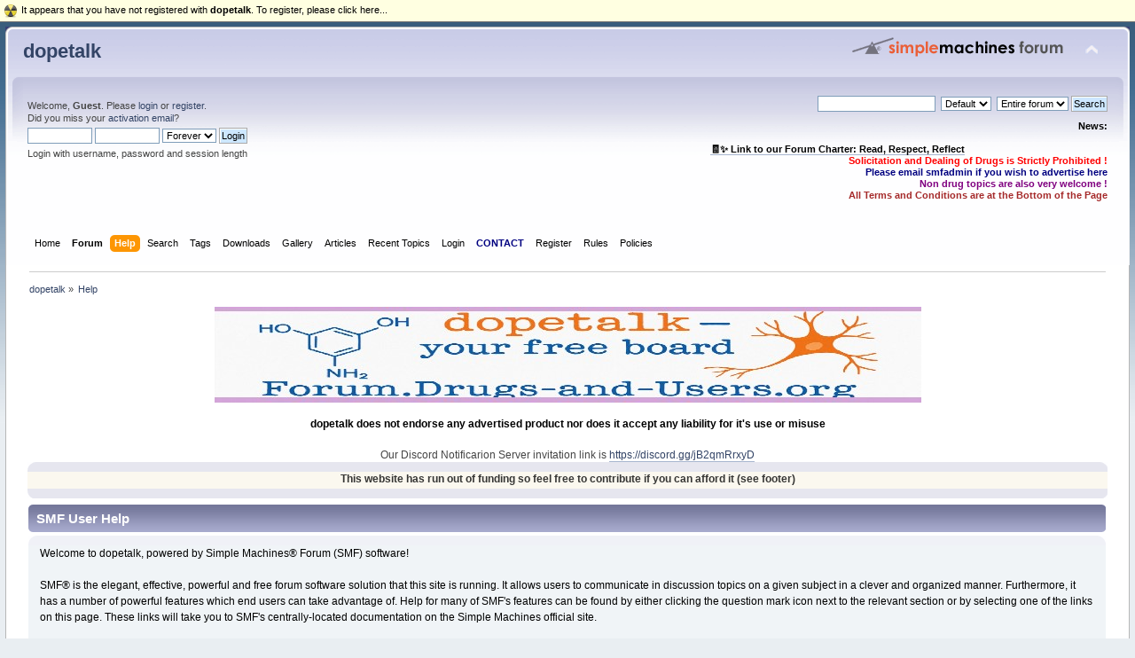

--- FILE ---
content_type: text/html; charset=UTF-8
request_url: https://forum.drugs-and-users.org/index.php?PHPSESSID=c8e920231370f628a3ee24c4076f6e8b&action=help
body_size: 7464
content:
<!DOCTYPE html PUBLIC "-//W3C//DTD XHTML 1.0 Transitional//EN" "http://www.w3.org/TR/xhtml1/DTD/xhtml1-transitional.dtd">
<html xmlns="http://www.w3.org/1999/xhtml">
<head>
	<link rel="stylesheet" type="text/css" href="https://forum.drugs-and-users.org/Themes/default/css/index.css?fin20" />
	<link rel="stylesheet" type="text/css" href="https://forum.drugs-and-users.org/Themes/default/css/webkit.css" />
	<script type="text/javascript" src="https://forum.drugs-and-users.org/Themes/default/scripts/script.js?fin20"></script>
	<script type="text/javascript" src="https://forum.drugs-and-users.org/Themes/default/scripts/theme.js?fin20"></script>
	<script type="text/javascript"><!-- // --><![CDATA[
		var smf_theme_url = "https://forum.drugs-and-users.org/Themes/default";
		var smf_default_theme_url = "https://forum.drugs-and-users.org/Themes/default";
		var smf_images_url = "https://forum.drugs-and-users.org/Themes/default/images";
		var smf_scripturl = "https://forum.drugs-and-users.org/index.php?PHPSESSID=c8e920231370f628a3ee24c4076f6e8b&amp;";
		var smf_iso_case_folding = false;
		var smf_charset = "UTF-8";
		var ajax_notification_text = "Loading...";
		var ajax_notification_cancel_text = "Cancel";
	// ]]></script>
	<meta http-equiv="Content-Type" content="text/html; charset=UTF-8" />
	<meta name="description" content="SMF User Help" />
	<meta property="og:image" content="http://forum.drugs-and-users.org/forum.jpg" />
	<meta property="og:title" content="d&u" />
	<title>SMF User Help</title>
	<link rel="help" href="https://forum.drugs-and-users.org/index.php?PHPSESSID=c8e920231370f628a3ee24c4076f6e8b&amp;action=help" />
	<link rel="search" href="https://forum.drugs-and-users.org/index.php?PHPSESSID=c8e920231370f628a3ee24c4076f6e8b&amp;action=search" />
	<link rel="contents" href="https://forum.drugs-and-users.org/index.php?PHPSESSID=c8e920231370f628a3ee24c4076f6e8b&amp;" />
	<link rel="alternate" type="application/rss+xml" title="dopetalk - RSS" href="https://forum.drugs-and-users.org/index.php?PHPSESSID=c8e920231370f628a3ee24c4076f6e8b&amp;type=rss;action=.xml" />
	<script src="https://cdn.onesignal.com/sdks/OneSignalSDK.js" async=""></script>
	<script>
	  var OneSignal = window.OneSignal || [];
	  OneSignal.push(function() {
	    OneSignal.init({
	      appId: "83e5bd66-77d1-4203-b8cd-98ed6d7ecf81",
	      autoRegister: false,
	    });
	  });

	 OneSignal.push(function() {
	  OneSignal.sendTags({
	    uid: "0",
	    uname: "",
	  });
	});
	</script>
	

           <link rel="stylesheet" type="text/css" href="https://forum.drugs-and-users.org/Themes/default/css/smfhacks_css/regbar-warning.css" />
       
	<style>.ila_attach {width: auto; height: auto; max-width: 100%; max-height: auto;}</style>
	<link rel="stylesheet" type="text/css" href="https://forum.drugs-and-users.org/Themes/default/css/BBCode-YouTube2.css" />
	<link rel="stylesheet" type="text/css" href="https://forum.drugs-and-users.org/Themes/default/css/instagram.css" /><script type="text/javascript" src="https://forum.drugs-and-users.org/sachat/index.php?action=head"></script>
	<!-- Global site tag (gtag.js) - Google Analytics -->
	<script async src="https://www.googletagmanager.com/gtag/js?id=G-DJ25TVDR7L"></script>
	<script>
	  window.dataLayer = window.dataLayer || [];
	  function gtag(){dataLayer.push(arguments);}
	  gtag('js', new Date());
	
	  gtag('config', 'G-DJ25TVDR7L');
	</script>
	<link rel="stylesheet" type="text/css" href="https://forum.drugs-and-users.org/Themes/default/css/WhoDownloadedAttachment.css" />
	<link rel="stylesheet" type="text/css" id="portal_css" href="https://forum.drugs-and-users.org/Themes/default/css/portal.css" />
	<script src="https://forum.drugs-and-users.org/Themes/default/scripts/ion.sound.min.js"></script>
	<script>
		ion.sound({
			sounds: [
				{
					name: "default",
					volume: 0.9,
					preload: false
				}
			],
			volume: 0.5,
			path: "https://forum.drugs-and-users.org/sp_shout_sounds/",
			preload: true
		});
	</script>
	<script type="text/javascript" src="https://forum.drugs-and-users.org/Themes/default/scripts/portal.js?236"></script>
	<script language="JavaScript" type="text/javascript"><!-- // --><![CDATA[
		var sp_images_url = "https://forum.drugs-and-users.org/Themes/default/images/sp";
		var sp_script_url = "https://forum.drugs-and-users.org/index.php?PHPSESSID=c8e920231370f628a3ee24c4076f6e8b&amp;";
		function sp_collapseBlock(id)
		{
			mode = document.getElementById("sp_block_" + id).style.display == "" ? 0 : 1;
			document.cookie = "sp_block_" + id + "=" + (mode ? 0 : 1);
			document.getElementById("sp_collapse_" + id).src = smf_images_url + (mode ? "/collapse.gif" : "/expand.gif");
			document.getElementById("sp_block_" + id).style.display = mode ? "" : "none";
		}
		var shoutUserId = "-1";
		function spSound()
		{
			ion.sound.play("default");
			return 0;
		}
		function sp_collapseSide(id)
		{
			var sp_sides = new Array();
			sp_sides[1] = "sp_left";
			sp_sides[4] = "sp_right";
			mode = document.getElementById(sp_sides[id]).style.display == "" ? 0 : 1;
			document.cookie = sp_sides[id] + "=" + (mode ? 0 : 1);
			document.getElementById("sp_collapse_side" + id).src = sp_images_url + (mode ? "/collapse.png" : "/expand.png");
			document.getElementById(sp_sides[id]).style.display = mode ? "" : "none";
		}
	// ]]></script>
	<style type="text/css">.blinkme {
animation-name: blinker;
animation-duration: 2s;
animation-timing-function: linear;
animation-iteration-count: infinite;
}
@keyframes blinker {
0%{ opacity: 1.0 }
50%{ opacity: 0.0 }
100%{ opacity: 1.0 }
}
</style>
	<script language="JavaScript" type="text/javascript">
	function popupWindow(url, name, width, height)
	{
		settings = "toolbar=no,location=no,directories=no,status=no,menubar=no,scrollbars=yes,resizable=yes";

		if(width)
		{
			settings = settings+",width="+width;
		}

		if(height)
		{
			settings = settings+",height="+height;
		}
		window.open(url, name, settings);
	}
	</script>
	<script type="text/javascript"><!-- // --><![CDATA[
		var smf_avatarMaxWidth = 140;
		var smf_avatarMaxHeight = 140;
	window.addEventListener("load", smf_avatarResize, false);
	// ]]></script>
	<link rel="shortcut icon" href="/favicon.ico" type="image/x-icon" />
	<link rel="icon" href="/favicon.ico" type="image/x-icon" />
	<script type="text/javascript"><!-- // --><![CDATA[
	function capsLock(e, div)
	{
		keyCode = e.keyCode ? e.keyCode : e.which;
		shiftKey = e.shiftKey ? e.shiftKey : ((keyCode === 16) ? true : false);
		if (((keyCode >= 65 && keyCode <= 90) && !shiftKey) || ((keyCode >= 97 && keyCode <= 122) && shiftKey))
		{
			document.getElementById(div).style.visibility = 'visible';
		}
		else
		{
			document.getElementById(div).style.visibility = 'hidden';
		}
	}
	// ]]></script>

</head>
<body>
<div id="wrapper" style="width: 99%">
	<div id="header"><div class="frame">
		<div id="top_section">
			<h1 class="forumtitle">
				<a href="https://forum.drugs-and-users.org/index.php?PHPSESSID=c8e920231370f628a3ee24c4076f6e8b&amp;">dopetalk</a>
			</h1>
			<img id="upshrink" src="https://forum.drugs-and-users.org/Themes/default/images/upshrink.png" alt="*" title="Shrink or expand the header." style="display: none;" />
			<img id="smflogo" src="https://forum.drugs-and-users.org/Themes/default/images/smflogo.png" alt="Simple Machines Forum" title="Simple Machines Forum" />
		</div>
		<div id="upper_section" class="middletext">
			<div class="user">
				<script type="text/javascript" src="https://forum.drugs-and-users.org/Themes/default/scripts/sha1.js"></script>
				<form id="guest_form" action="https://forum.drugs-and-users.org/index.php?PHPSESSID=c8e920231370f628a3ee24c4076f6e8b&amp;action=login2" method="post" accept-charset="UTF-8"  onsubmit="hashLoginPassword(this, '6e55770f493cc02a2f45c81c002c1835');">
					<div class="info">Welcome, <strong>Guest</strong>. Please <a href="https://forum.drugs-and-users.org/index.php?PHPSESSID=c8e920231370f628a3ee24c4076f6e8b&amp;action=login">login</a> or <a href="https://forum.drugs-and-users.org/index.php?PHPSESSID=c8e920231370f628a3ee24c4076f6e8b&amp;action=register">register</a>.<br />Did you miss your <a href="https://forum.drugs-and-users.org/index.php?PHPSESSID=c8e920231370f628a3ee24c4076f6e8b&amp;action=activate">activation email</a>?</div>
					<input type="text" name="user" size="10" class="input_text" />
					<input type="password" name="passwrd" size="10" class="input_password" onkeypress="capsLock(event,'quick_login')" />
					<select name="cookielength">
						<option value="60">1 Hour</option>
						<option value="1440">1 Day</option>
						<option value="10080">1 Week</option>
						<option value="43200">1 Month</option>
						<option value="-1" selected="selected">Forever</option>
					</select>
					<input type="submit" value="Login" class="button_submit" /><br />
					<div class="info">Login with username, password and session length</div>
					<input type="hidden" name="hash_passwrd" value="" /><input type="hidden" name="c810035f" value="6e55770f493cc02a2f45c81c002c1835" />
					<div class="error" style="visibility:hidden" id="quick_login">Caps lock is activated.</div>
				</form>
			</div>
			<div class="news normaltext">
				<form id="search_form" action="https://forum.drugs-and-users.org/index.php?PHPSESSID=c8e920231370f628a3ee24c4076f6e8b&amp;action=search2" method="post" accept-charset="UTF-8">
					<input type="text" name="search" value="" class="input_text" />&nbsp;
					<select name="custom">
						<option value="SMF">Default</option>
						<option value="Google">Google</option>
					</select>&nbsp;
					<select name="search_focus" id="search_focus">
						<option value="all" selected="selected" style="font-weight: bold;" id="search_focus_all">Entire forum</option>
					</select>
					<script type="text/javascript"><!-- // --><![CDATA[
						var curBoard = 0;
						var curTopic = 0;
						var focusBoards = new Array();
					// ]]></script>
					<script type="text/javascript" src="https://forum.drugs-and-users.org/Themes/default/scripts/SearchFocus.js"></script>
					<input type="submit" name="submit" value="Search" class="button_submit" />
					<input type="hidden" name="advanced" value="0" /></form>
				<h2>News: </h2>
				<p><div align="center"><span style="color: black;" class="bbc_color"><strong><br /><a href="https://forum.drugs-and-users.org/index.php?PHPSESSID=c8e920231370f628a3ee24c4076f6e8b&amp;topic=6626" class="bbc_link">&#129534;✨ Link to our Forum Charter: Read, Respect, Reflect</a></strong></span></div><div style="text-align: right;"><span style="color: red;" class="bbc_color"><strong>Solicitation and Dealing of Drugs is Strictly Prohibited !</strong></span><br /><span style="color: navy;" class="bbc_color"><strong>Please email smfadmin if you wish to advertise here</strong></span><br /><span style="color: purple;" class="bbc_color"><strong>Non drug topics are also very welcome !</strong></span><br /><span style="color: brown;" class="bbc_color"><strong>All Terms and Conditions are at the Bottom of the Page</strong></span></div></p>
			</div>
		</div>
		<br class="clear" />
		<script type="text/javascript"><!-- // --><![CDATA[
			var oMainHeaderToggle = new smc_Toggle({
				bToggleEnabled: true,
				bCurrentlyCollapsed: false,
				aSwappableContainers: [
					'upper_section'
				],
				aSwapImages: [
					{
						sId: 'upshrink',
						srcExpanded: smf_images_url + '/upshrink.png',
						altExpanded: 'Shrink or expand the header.',
						srcCollapsed: smf_images_url + '/upshrink2.png',
						altCollapsed: 'Shrink or expand the header.'
					}
				],
				oThemeOptions: {
					bUseThemeSettings: false,
					sOptionName: 'collapse_header',
					sSessionVar: 'c810035f',
					sSessionId: '6e55770f493cc02a2f45c81c002c1835'
				},
				oCookieOptions: {
					bUseCookie: true,
					sCookieName: 'upshrink'
				}
			});
		// ]]></script>
		<div id="main_menu">
			<ul class="dropmenu" id="menu_nav">
				<li id="button_home">
					<a class="firstlevel" href="https://forum.drugs-and-users.org/index.php?PHPSESSID=c8e920231370f628a3ee24c4076f6e8b&amp;">
						<span class="last firstlevel">Home</span>
					</a>
				</li>
				<li id="button_forum">
					<a class="firstlevel" href="https://forum.drugs-and-users.org/index.php?PHPSESSID=c8e920231370f628a3ee24c4076f6e8b&amp;action=forum">
						<span class="firstlevel">Forum</span>
					</a>
				</li>
				<li id="button_help">
					<a class="active firstlevel" href="https://forum.drugs-and-users.org/index.php?PHPSESSID=c8e920231370f628a3ee24c4076f6e8b&amp;action=help">
						<span class="firstlevel">Help</span>
					</a>
				</li>
				<li id="button_search">
					<a class="firstlevel" href="https://forum.drugs-and-users.org/index.php?PHPSESSID=c8e920231370f628a3ee24c4076f6e8b&amp;action=search">
						<span class="firstlevel">Search</span>
					</a>
				</li>
				<li id="button_tags">
					<a class="firstlevel" href="https://forum.drugs-and-users.org/index.php?PHPSESSID=c8e920231370f628a3ee24c4076f6e8b&amp;action=tags">
						<span class="firstlevel">Tags</span>
					</a>
				</li>
				<li id="button_downloads">
					<a class="firstlevel" href="https://forum.drugs-and-users.org/index.php?PHPSESSID=c8e920231370f628a3ee24c4076f6e8b&amp;action=downloads">
						<span class="firstlevel">Downloads</span>
					</a>
				</li>
				<li id="button_gallery">
					<a class="firstlevel" href="https://forum.drugs-and-users.org/index.php?PHPSESSID=c8e920231370f628a3ee24c4076f6e8b&amp;action=gallery">
						<span class="firstlevel">Gallery</span>
					</a>
				</li>
				<li id="button_articles">
					<a class="firstlevel" href="https://forum.drugs-and-users.org/index.php?PHPSESSID=c8e920231370f628a3ee24c4076f6e8b&amp;action=articles">
						<span class="firstlevel">Articles</span>
					</a>
				</li>
				<li id="button_recenttopics">
					<a class="firstlevel" href="https://forum.drugs-and-users.org/index.php?PHPSESSID=c8e920231370f628a3ee24c4076f6e8b&amp;action=recenttopics">
						<span class="firstlevel">Recent Topics</span>
					</a>
				</li>
				<li id="button_login">
					<a class="firstlevel" href="https://forum.drugs-and-users.org/index.php?PHPSESSID=c8e920231370f628a3ee24c4076f6e8b&amp;action=login">
						<span class="firstlevel">Login</span>
					</a>
				</li>
				<li id="button_contact">
					<a class="firstlevel" href="https://forum.drugs-and-users.org/index.php?PHPSESSID=c8e920231370f628a3ee24c4076f6e8b&amp;action=contact">
						<span class="firstlevel">CONTACT</span>
					</a>
				</li>
				<li id="button_register">
					<a class="firstlevel" href="https://forum.drugs-and-users.org/index.php?PHPSESSID=c8e920231370f628a3ee24c4076f6e8b&amp;action=register">
						<span class="firstlevel">Register</span>
					</a>
				</li>
				<li id="button_rules">
					<a class="firstlevel" href="https://forum.drugs-and-users.org/index.php?PHPSESSID=c8e920231370f628a3ee24c4076f6e8b&amp;action=rules">
						<span class="firstlevel">Rules</span>
					</a>
				</li>
				<li id="button_policies">
					<a class="firstlevel" href="https://forum.drugs-and-users.org/index.php?PHPSESSID=c8e920231370f628a3ee24c4076f6e8b&amp;action=policies">
						<span class="last firstlevel">Policies</span>
					</a>
				</li>
			</ul>
		</div>
		<br class="clear" />
	</div></div>
	<div id="content_section"><div class="frame">
		<div id="main_content_section">
	<div class="navigate_section">
		<ul>
			<li>
				<a href="https://forum.drugs-and-users.org/index.php?PHPSESSID=c8e920231370f628a3ee24c4076f6e8b&amp;action=forum"><span>dopetalk</span></a> &#187;
			</li>
			<li class="last">
				<a href="https://forum.drugs-and-users.org/index.php?PHPSESSID=c8e920231370f628a3ee24c4076f6e8b&amp;action=help"><span>Help</span></a>
			</li>
		</ul>
	</div><div align="center"><img src="https://forum.drugs-and-users.org/banner4.jpg" alt="" class="bbc_img" /><br /><br /><h3>dopetalk does not endorse any advertised product nor does it accept any liability for it&#39;s use or misuse</h3><br />Our Discord Notificarion Server invitation link is <a href="https://discord.gg/jB2qmRrxyD" class="bbc_link" target="_blank" rel="noopener noreferrer">https://discord.gg/jB2qmRrxyD</a><br /></center></div><script type="text/javascript" src="https://forum.drugs-and-users.org/sachat/index.php?action=body"></script>
	<div id="sp_header">
	<div class="sp_block_section_last">
		<div id="sp_block_42">
			<div class="windowbg">
				<span class="topslice"><span></span></span>
				<div class="sp_block">
								<style>
.blinkit {
   animation-name: blinker;
   animation-duration: 5s;
   animation-timing-function: linear;
   animation-iteration-count: infinite;
}
@keyframes blinker {
   0%{ opacity: 1.0}
   50%{ opacity: 0.0 }
   100%{ opacity: 1.0 }
}
</style>
<div class="blinkit" align="center">
<h3>
This website has run out of funding so feel free to contribute if you can afford it (see footer) 
</h3>
</div>
				</div>
				<span class="botslice"><span></span></span>
			</div>
		</div>
	</div>
	</div>
	<table id="sp_main">
		<tr>
			<td id="sp_center">
			<div class="cat_bar">
				<h3 class="catbg">SMF User Help</h3>
			</div>
			<div id="help_container">
				<div class="windowbg2">
					<span class="topslice"><span></span></span>
					<div id="helpmain">
						<p>Welcome to dopetalk, powered by Simple Machines&reg; Forum (SMF) software!</p>
						<p>SMF&reg; is the elegant, effective, powerful and free forum software solution that this site is running. It allows users to communicate in discussion topics on a given subject in a clever and organized manner. Furthermore, it has a number of powerful features which end users can take advantage of. Help for many of SMF's features can be found by either clicking the question mark icon next to the relevant section or by selecting one of the links on this page. These links will take you to SMF's centrally-located documentation on the Simple Machines official site.</p>
						<ul>
							<li><a href="https://wiki.simplemachines.org/smf/Registering" target="_blank" class="new_win">Registering</a> - Many forums require users to register to gain full access.</li>
							<li><a href="https://wiki.simplemachines.org/smf/Logging_In" target="_blank" class="new_win">Logging In</a> - Once registered, users must login to access their account.</li>
							<li><a href="https://wiki.simplemachines.org/smf/Profile" target="_blank" class="new_win">Profile</a> - Each member has their own personal profile.</li>
							<li><a href="https://wiki.simplemachines.org/smf/Search" target="_blank" class="new_win">Search</a> - Searching is an extremely helpful tool for finding information in posts and topics.</li>
							<li><a href="https://wiki.simplemachines.org/smf/Posting" target="_blank" class="new_win">Posting</a> - The whole point of a forum, posting allows users to express themselves.</li>
							<li><a href="https://wiki.simplemachines.org/smf/Bulletin_board_code" target="_blank" class="new_win">Bulletin Board Code (BBC)</a> - Posts can be spiced up with a little BBC.</li>
							<li><a href="https://wiki.simplemachines.org/smf/Personal_messages" target="_blank" class="new_win">Personal Messages</a> - Users can send personal messages to each other.</li>
							<li><a href="https://wiki.simplemachines.org/smf/Memberlist" target="_blank" class="new_win">Memberlist</a> - The memberlist shows all the members of a forum.</li>
							<li><a href="https://wiki.simplemachines.org/smf/Calendar" target="_blank" class="new_win">Calendar</a> - Users can keep track of events, holidays, and birthdays with the calendar.</li>
							<li><a href="https://wiki.simplemachines.org/smf/Features" target="_blank" class="new_win">Features</a> - Here is a list of the most popular features in SMF.</li>
						</ul>
						<p>For more information about how to use SMF, please see the <a href="https://wiki.simplemachines.org/smf" target="_blank" class="new_win">Simple Machines Documentation Wiki</a> and check out the <a href="https://forum.drugs-and-users.org/index.php?PHPSESSID=c8e920231370f628a3ee24c4076f6e8b&amp;action=credits">credits</a> to find out who has made SMF what it is today.</p>
					</div>
					<span class="botslice"><span></span></span>
				</div>
			</div>
		<div id="regbar_warning">
			<a href="https://forum.drugs-and-users.org/index.php?PHPSESSID=c8e920231370f628a3ee24c4076f6e8b&amp;action=register" target="_self">
				<span class="floatleft" id="regbar_icon">
					<img src="https://forum.drugs-and-users.org/Themes/default/images/smfhacks_images/regbar-warning.png" alt="" />
				</span>
				<span class="floatleft" id="regbar_message">
					It appears that you have not registered with <strong>dopetalk</strong>. To register, please click here...
				</span>
				<br class="clear" />
			</a>
		</div>
	
	<script type="text/javascript"><!-- // --><![CDATA[
		var lpLoaded = false,
		inConflict = false;

		function compareScriptVersion(v1, v2, callback) {
			var v1parts = v1.split();
			var v2parts = v2.split();

			for (var i = 0; i < v1parts.length; ++i) {
				if (v2parts.length == i) {
					//v1 + " is larger"
					callback(1);
					return;
				}

				if (v1parts[i] == v2parts[i]) {
					continue;
				} else if (v1parts[i] > v2parts[i]) {
					//v1 + " is larger";
					callback(1);
					return;
				} else {
					//v2 + " is larger";
					callback(2);
					return;
				}
			}

			if (v1parts.length != v2parts.length) {
				//v2 + " is larger";
				callback(2);
				return;
			}
			callback(false);
			return;
		}

		function loadScript(url, callback) {
			var script = document.createElement("script");
			script.type = "text/javascript";
			script.src = url;

			var head = document.getElementsByTagName("head")[0],
				done = false;

			script.onload = script.onreadystatechange = function() {
				if (!done && (!this.readyState || this.readyState == "loaded" || this.readyState == "complete")) {
					done = true;
					callback();
					script.onload = script.onreadystatechange = null;
					head.removeChild(script);
				};
			};
			head.appendChild(script);
		}

		// Only do anything if jQuery isn"t defined
		if (typeof(jQuery) == "undefined") {
			console.log("jquery not found");
			if (typeof($) == "function") {
				console.log("jquery but in conflict");
				inConflict = true;
			}

			loadScript("https://ajax.googleapis.com/ajax/libs/jquery/2.0.3/jquery.min.js", function() {
				if (typeof(jQuery) !=="undefined") {
					console.log("directly loaded with version: " + jQuery.fn.jquery);
					lc_jquery2_0_3 = jQuery.noConflict(true);
					loadLCScript();
				}
			});
		} else {
			// jQuery is already loaded
			console.log("jquery is already loaded with version: " + jQuery.fn.jquery);
			compareScriptVersion(jQuery.fn.jquery, "2.0.3", function(result) {
				console.log("result of version check: " + result)
				switch(result) {
					case false:
					case 1:
						lc_jquery2_0_3 = jQuery.noConflict(true);
						loadLCScript();
						break;

					case 2:
						loadScript("https://ajax.googleapis.com/ajax/libs/jquery/2.0.3/jquery.min.js", function() {
							if (typeof(jQuery) !=="undefined") {
								console.log("after version check loaded with version: " + jQuery.fn.jquery);
								lc_jquery2_0_3 = jQuery.noConflict(true);
								loadLCScript();
							}
						});
						break;

					default:
						loadScript("https://ajax.googleapis.com/ajax/libs/jquery/2.0.3/jquery.min.js", function() {
							if (typeof(jQuery) !=="undefined") {
								console.log("default version check loaded with version: " + jQuery.fn.jquery);
								lc_jquery2_0_3 = jQuery.noConflict(true);
								loadLCScript();
							}
						});
						break;
				}
			})
		};

		function loadLCScript() {
			var js = document.createElement("script");
			js.type = "text/javascript";
			js.src = "https://forum.drugs-and-users.org/Themes/default/scripts/LiveClock.js";
			document.body.appendChild(js);
		}
	// ]]></script>
		<script type="text/javascript" src="https://forum.drugs-and-users.org/Themes/default/scripts/WhoDownloadedAttachment.js"></script>
			</td>
		</tr>
	</table>
	<div id="sp_footer">
	<div class="sp_block_section_last">
		<div class="cat_bar">
			<h3 class="catbg">
				<a class="sp_float_right" href="javascript:void(0);" onclick="sp_collapseBlock('45')"><img id="sp_collapse_45" src="https://forum.drugs-and-users.org/Themes/default/images/collapse.gif" alt="*" /></a>
				Need help or a chat ?
			</h3>
		</div>
		<div id="sp_block_45">
			<div class="windowbg">
				<span class="topslice"><span></span></span>
				<div class="sp_block">
								<style>
.blinkme {
   animation-name: blinker;
   animation-duration: 5s;
   animation-timing-function: linear;
   animation-iteration-count: infinite;
}
@keyframes blinker {
   0%{ opacity: 1.0}
   50%{ opacity: 0.0 }
   100%{ opacity: 1.0 }
}
</style>
<div class="blinkme" align="center">
<h2>

If you need any help or a chat then IM/PM or email me, Chip
 
</h2>
</div>
				</div>
				<span class="botslice"><span></span></span>
			</div>
		</div>
	</div>
	</div>
	<br /><div align="center"><h3>dopetalk does not endorse any advertised product nor does it accept any liability for it&#39;s use or misuse</h3><br /><img src="https://forum.drugs-and-users.org/duadd.jpg" alt="" class="bbc_img" /><br /><br /><hr /><strong><span style="border-bottom:1px dotted;"><span style="color: navy;" class="bbc_color">TERMS AND CONDITIONS</span></span><br /><span style="color: red;" class="bbc_color"><br />In no event will d&u or any person involved in creating, producing, or distributing site information be liable for any direct, indirect, incidental, punitive, special or consequential damages arising out of the use of or inability to use d&u. You agree to indemnify and hold harmless d&u, its domain founders, sponsors, maintainers, server administrators, volunteers and contributors from and against all liability, claims, damages, costs and expenses, including legal fees, that arise directly or indirectly from the use of any part of the d&u site.</span><br /><br /><span style="border-bottom:1px dotted;"><span style="color: navy;" class="bbc_color">TO USE THIS WEBSITE YOU MUST AGREE TO THE TERMS AND CONDITIONS ABOVE</span></span></strong><hr /><br /><div align="center"><span style="color: blue;" class="bbc_color"><strong><span style="font-size: 12pt;" class="bbc_size">Founded December 2014</span></strong></span></div></div>
		</div>
	</div></div>
	<div id="footer_section"><div class="frame">
		<ul class="reset">
			<li class="copyright" style="line-height: 1.5em;">
			<span class="smalltext" style="display: inline; visibility: visible; font-family: Verdana, Arial, sans-serif;"><a href="https://forum.drugs-and-users.org/index.php?PHPSESSID=c8e920231370f628a3ee24c4076f6e8b&amp;action=credits" title="Simple Machines Forum" target="_blank" class="new_win">SMF 2.0.19</a> |
 <a href="https://www.simplemachines.org/about/smf/license.php" title="License" target="_blank" class="new_win">SMF &copy; 2021</a>, <a href="https://www.simplemachines.org" title="Simple Machines" target="_blank" class="new_win">Simple Machines</a><br /><a href="http://www.createaforum.com" target="_blank">Simple Audio Video Embedder</a><br /><span class="smalltext"><a href="http://www.smfads.com" target="_blank">SMFAds</a> for <a href="http://www.createaforum.com" title="Forum Hosting" target="_blank">Free Forums</a></span> | <a href="https://forum.drugs-and-users.org/sitemap.xml">Sitemap</a> | <a id="button_agreement" href="https://forum.drugs-and-users.org/index.php?PHPSESSID=c8e920231370f628a3ee24c4076f6e8b&amp;action=agreement"><span>Terms and Policies</span></a>
			</span></li>
			<li><a id="button_xhtml" href="http://validator.w3.org/check?uri=referer" target="_blank" class="new_win" title="Valid XHTML 1.0!"><span>XHTML</span></a></li>
			<li><a id="button_rss" href="https://forum.drugs-and-users.org/index.php?PHPSESSID=c8e920231370f628a3ee24c4076f6e8b&amp;action=.xml;type=rss" class="new_win"><span>RSS</span></a></li>
			<li class="last"><a id="button_wap2" href="https://forum.drugs-and-users.org/index.php?PHPSESSID=c8e920231370f628a3ee24c4076f6e8b&amp;wap2" class="new_win"><span>WAP2</span></a></li>
		</ul><p>Server load over the past 5, 10 and 15 minutes respectively: 0.6, 0.79, 1</p>
		<p>Page created in 0.145 seconds with 13 queries.</p>
	</div></div>
</div>
<div style="text-align: center; width: 100%; font-size: x-small; margin-bottom: 5px;"><a href="http://www.simpleportal.net/" target="_blank" class="new_win">SimplePortal 2.3.6 &copy; 2008-2014, SimplePortal</a></div></body></html>